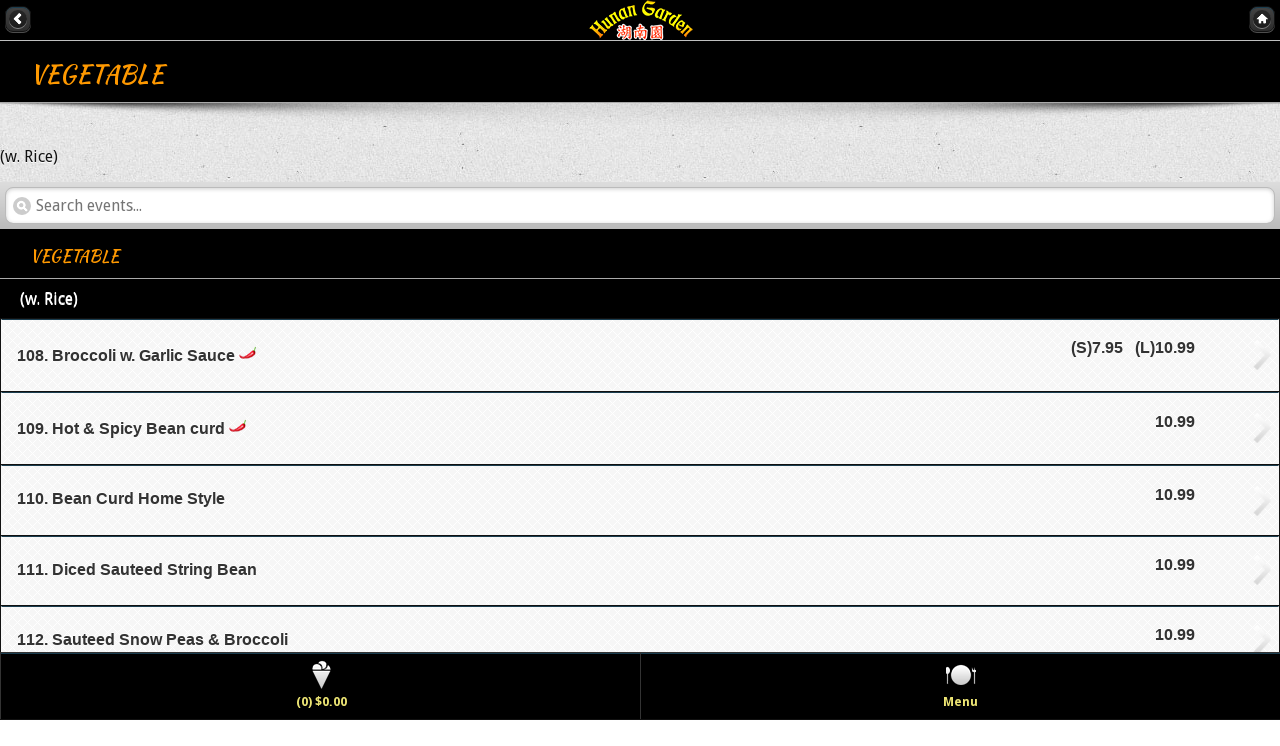

--- FILE ---
content_type: text/html; charset=utf-8
request_url: http://hunangardenwarwick.com/productlist.aspx?cid=12
body_size: 3978
content:

<!DOCTYPE html> 
<html> 
<head id="ctl00_Head1"><meta charset="utf-8" /><meta name="viewport" content="width=device-width, initial-scale=1.0, maximum-scale=1.0, minimum-scale=1.0, user-scalable=no" /><meta name="keywords" content="Hunan Garden Chinese Restaurant, Warwick, NY 10990, Chinese Food, Online Order Chinese Food, Chinese Menu Online, Chinese Food, delivery, Catering, Online coupon, Restaurant Review, Dine In, Take Out, Szechuan Food, Hunan Food, Cantonese Food, Chinese Food" /><meta name="description" content="Hunan Garden Chinese Restaurant, Warwick, NY 10990, services include online order Chinese food, dine in, take out, delivery and catering. You can find online coupons, daily specials and customer reviews on our website." /><title>
	Hunan Garden Chinese Restaurant, Warwick, NY 10990 , Menu, Dine In, Take Out, Coupon discount
</title><link rel="apple-touch-icon" href="assets/images/apple-touch-icon.png" />
    <script>
		if (window.screen.height==568) { // iPhone 4"
		document.querySelector("meta[name=viewport]").content="width=320.1";
		}
    </script>
    <meta name="apple-mobile-web-app-capable" content="yes" /><meta name="apple-mobile-web-app-status-bar-style" content="black" />
    
  <!-- css -->
    <link rel="stylesheet" href="https://code.jquery.com/mobile/1.3.0/jquery.mobile-1.3.0.min.css" /><link rel="stylesheet" href="assets/css/style1.css" />

  
  
   <!-- scripts -->
	<script src="https://code.jquery.com/jquery-1.8.2.min.js"></script>
    <script>
        $(document).on("mobileinit", function () {
            $.extend($.mobile, {
                ajaxEnabled: false
            });
        });
    </script>
	<script src="https://code.jquery.com/mobile/1.3.0/jquery.mobile-1.3.0.min.js"></script>
	<script src="assets/js/screen.js"></script> 
  
 </head>
<body>
<form name="aspnetForm" method="post" action="./productlist.aspx?cid=12" id="aspnetForm">
<div>
<input type="hidden" name="__EVENTTARGET" id="__EVENTTARGET" value="" />
<input type="hidden" name="__EVENTARGUMENT" id="__EVENTARGUMENT" value="" />
<input type="hidden" name="__VIEWSTATE" id="__VIEWSTATE" value="vVJnWVH6i//2xpKHlgZ9S2NTMLccOXd7jG9LkvxsURBWE/Fizb5GzjAt45kgrnlrUEmh/EISPyOToJ6tiILCiAurelbDN2Zc/tMl4jRlYWBarIm1X9Kp3xez39w2ywZIfPcgpmxXqxej7A3I+lHIURJirHtWCTdB5I867nfg31FSfz9ilvyLEdpBybBd8s5Z7aEg98zz45Rfd+4Y8nIfXxTnFunAFtY67jFhjbyznUY=" />
</div>

<script type="text/javascript">
//<![CDATA[
var theForm = document.forms['aspnetForm'];
if (!theForm) {
    theForm = document.aspnetForm;
}
function __doPostBack(eventTarget, eventArgument) {
    if (!theForm.onsubmit || (theForm.onsubmit() != false)) {
        theForm.__EVENTTARGET.value = eventTarget;
        theForm.__EVENTARGUMENT.value = eventArgument;
        theForm.submit();
    }
}
//]]>
</script>


<script src="/WebResource.axd?d=pynGkmcFUV13He1Qd6_TZDA1fMpch4kXJEEYmP8FctGLnsS3NngHE12Q54crXH-mP4MK-wEXzJR0CobmWo25mA2&amp;t=637346628242505677" type="text/javascript"></script>


<script src="/ScriptResource.axd?d=NJmAwtEo3Ipnlaxl6CMhvvAT6T04U_qvOcjunZNfPsfjGGMx_SvX-sC-YWI8Kbo2B4AwK6MELPTEgptZKePMrQSzPEiOsn2tujJeYp2NRqKtXnr5M-9YyMXXHo8Y46HXThMUNeW-gdpUNxsx2U8tuQ9b7ik33vvmUZXhHe5e8xs1&amp;t=ffffffffb4e3605f" type="text/javascript"></script>
<script src="/ScriptResource.axd?d=dwY9oWetJoJoVpgL6Zq8OJ1xoz56AXr5aAAQ7F7wDdTERaOObla9nggOFUyFw5bhwwYE7HrclvxqMfAeyc0Q6xR8MHVtbhCug2SJm9Q1P_ugkzPskqa99IIXXw_zGWEFoV62sQpIjjVER2Y-VT3WEAX4A7vmXjXIcSye6E7AO6g1&amp;t=ffffffffb4e3605f" type="text/javascript"></script>
<div>

	<input type="hidden" name="__VIEWSTATEGENERATOR" id="__VIEWSTATEGENERATOR" value="754E3D9C" />
</div>
<script type="text/javascript">
//<![CDATA[
Sys.WebForms.PageRequestManager._initialize('ctl00$ScriptManager1', 'aspnetForm', [], [], [], 90, 'ctl00');
//]]>
</script>

<div data-role="page">
	



    
    <!-- header -->
	<div data-role="header" class="page-header" data-add-back-btn="true">
    	<a href="default.aspx" data-icon="arrow-l" data-iconpos="notext" data-direction="reverse" data-rel="back">Back</a>
    		<div class="logo"></div>
    	<a href="default.aspx" data-icon="home" data-iconpos="notext" data-direction="reverse"  rel="external" class="ui-btn-right">Home</a>
	</div>
    <!--/header -->
   
	
    
    <!-- main content -->
    <div data-role="content">
    
    <!-- banner & title 
	<div class="bannerContainer">
		<img src="assets/images/headers/1.jpg" class="banner">	
    </div>
	-->
	
  	<h2 class="pageTitle"><span><span id="ctl00_ContentPlaceHolder1_lblcategoryname">Vegetable</span></span></h2>
	<div class="shadow1box"><img src="assets/images/shadow1.png" class="shadow1" alt="shadow"></div>
    <p>    
        <span id="ctl00_ContentPlaceHolder1_cateDescription">(w. Rice)</span>
    </p>
	<!-- /banner & title -->
    
    <div class="content-padd">

<div class="events-list">
        

<ul class="ui-listview" data-filter-theme="d" data-filter-placeholder="Search events..." data-filter="true" data-role="listview">

 			
	
     

		
<h2 class="pageTitle"><span><span>Vegetable</span></span></h2>


<div style="padding:10px 10px 10px 20px;background: black;color: #fff;">(w. Rice)</div>


<div id="147"></div>

 <li class="ui-btn-icon-right ui-li-has-arrow">
			<div class="ui-btn-inner ui-li" aria-hidden="true">
				<div class="ui-btn-text">
				   
					<a class="ui-link-inherit" href="../product.aspx?id=147">
						<p class="ui-li-aside ui-li-desc" >
							<strong>

                                                   
		                        <span>(S)</span>7.95</span> &nbsp; 
                                <span>(L)</span>10.99</span>
		                       


							</strong>
						&nbsp;	</p>
                        <h3 class="ui-li-heading">
	
       <span class="prod_name_cell">108. Broccoli w. Garlic Sauce</span> <img src="/images/pepper.png" alt="spicy " class="spicy" />
	   	
	 
    </h3>

							
	<p class="ui-li-desc"></p>
	</a>			

	
</div>
  <span class="ui-icon ui-icon-arrow-r ui-icon-shadow"></span>
</div>
</li>



  			
	
     


<div id="148"></div>

 <li class="ui-btn-icon-right ui-li-has-arrow">
			<div class="ui-btn-inner ui-li" aria-hidden="true">
				<div class="ui-btn-text">
				   
					<a class="ui-link-inherit" href="../product.aspx?id=148">
						<p class="ui-li-aside ui-li-desc" >
							<strong>

                                10.99
								
                                


							</strong>
						&nbsp;	</p>
                        <h3 class="ui-li-heading">
	
       <span class="prod_name_cell">109. Hot & Spicy Bean curd</span> <img src="/images/pepper.png" alt="spicy " class="spicy" />
	   	
	 
    </h3>

							
	<p class="ui-li-desc"></p>
	</a>			

	
</div>
  <span class="ui-icon ui-icon-arrow-r ui-icon-shadow"></span>
</div>
</li>



  			
	
     


<div id="149"></div>

 <li class="ui-btn-icon-right ui-li-has-arrow">
			<div class="ui-btn-inner ui-li" aria-hidden="true">
				<div class="ui-btn-text">
				   
					<a class="ui-link-inherit" href="../product.aspx?id=149">
						<p class="ui-li-aside ui-li-desc" >
							<strong>

                                10.99
								
                                


							</strong>
						&nbsp;	</p>
                        <h3 class="ui-li-heading">
	
        <span class="prod_name_cell">110. Bean Curd Home Style</span>
     	
	 
    </h3>

							
	<p class="ui-li-desc"></p>
	</a>			

	
</div>
  <span class="ui-icon ui-icon-arrow-r ui-icon-shadow"></span>
</div>
</li>



  			
	
     


<div id="150"></div>

 <li class="ui-btn-icon-right ui-li-has-arrow">
			<div class="ui-btn-inner ui-li" aria-hidden="true">
				<div class="ui-btn-text">
				   
					<a class="ui-link-inherit" href="../product.aspx?id=150">
						<p class="ui-li-aside ui-li-desc" >
							<strong>

                                10.99
								
                                


							</strong>
						&nbsp;	</p>
                        <h3 class="ui-li-heading">
	
        <span class="prod_name_cell">111. Diced Sauteed String Bean</span>
     	
	 
    </h3>

							
	<p class="ui-li-desc"></p>
	</a>			

	
</div>
  <span class="ui-icon ui-icon-arrow-r ui-icon-shadow"></span>
</div>
</li>



  			
	
     


<div id="151"></div>

 <li class="ui-btn-icon-right ui-li-has-arrow">
			<div class="ui-btn-inner ui-li" aria-hidden="true">
				<div class="ui-btn-text">
				   
					<a class="ui-link-inherit" href="../product.aspx?id=151">
						<p class="ui-li-aside ui-li-desc" >
							<strong>

                                10.99
								
                                


							</strong>
						&nbsp;	</p>
                        <h3 class="ui-li-heading">
	
        <span class="prod_name_cell">112. Sauteed Snow Peas & Broccoli</span>
     	
	 
    </h3>

							
	<p class="ui-li-desc"></p>
	</a>			

	
</div>
  <span class="ui-icon ui-icon-arrow-r ui-icon-shadow"></span>
</div>
</li>



  			
	
     


<div id="152"></div>

 <li class="ui-btn-icon-right ui-li-has-arrow">
			<div class="ui-btn-inner ui-li" aria-hidden="true">
				<div class="ui-btn-text">
				   
					<a class="ui-link-inherit" href="../product.aspx?id=152">
						<p class="ui-li-aside ui-li-desc" >
							<strong>

                                                   
		                        <span>(S)</span>7.95</span> &nbsp; 
                                <span>(L)</span>10.99</span>
		                       


							</strong>
						&nbsp;	</p>
                        <h3 class="ui-li-heading">
	
        <span class="prod_name_cell">113. Mixed Vegetables</span>
     	
	 
    </h3>

							
	<p class="ui-li-desc"></p>
	</a>			

	
</div>
  <span class="ui-icon ui-icon-arrow-r ui-icon-shadow"></span>
</div>
</li>



  			
	
     


<div id="153"></div>

 <li class="ui-btn-icon-right ui-li-has-arrow">
			<div class="ui-btn-inner ui-li" aria-hidden="true">
				<div class="ui-btn-text">
				   
					<a class="ui-link-inherit" href="../product.aspx?id=153">
						<p class="ui-li-aside ui-li-desc" >
							<strong>

                                11.50
								
                                


							</strong>
						&nbsp;	</p>
                        <h3 class="ui-li-heading">
	
       <span class="prod_name_cell">114. General Tso's Tofu (Bean Curd) or Broccoli</span> <img src="/images/pepper.png" alt="spicy " class="spicy" />
	   	
	 
    </h3>

							
	<p class="ui-li-desc"></p>
	</a>			

	
</div>
  <span class="ui-icon ui-icon-arrow-r ui-icon-shadow"></span>
</div>
</li>



  			
	
     


<div id="154"></div>

 <li class="ui-btn-icon-right ui-li-has-arrow">
			<div class="ui-btn-inner ui-li" aria-hidden="true">
				<div class="ui-btn-text">
				   
					<a class="ui-link-inherit" href="../product.aspx?id=154">
						<p class="ui-li-aside ui-li-desc" >
							<strong>

                                10.99
								
                                


							</strong>
						&nbsp;	</p>
                        <h3 class="ui-li-heading">
	
        <span class="prod_name_cell">115. Four Green</span>
     	
	 
    </h3>

							
	<p class="ui-li-desc"></p>
	</a>			

	
</div>
  <span class="ui-icon ui-icon-arrow-r ui-icon-shadow"></span>
</div>
</li>



  			
	
     


<div id="155"></div>

 <li class="ui-btn-icon-right ui-li-has-arrow">
			<div class="ui-btn-inner ui-li" aria-hidden="true">
				<div class="ui-btn-text">
				   
					<a class="ui-link-inherit" href="../product.aspx?id=155">
						<p class="ui-li-aside ui-li-desc" >
							<strong>

                                                   
		                        <span>(S)</span>7.95</span> &nbsp; 
                                <span>(L)</span>10.99</span>
		                       


							</strong>
						&nbsp;	</p>
                        <h3 class="ui-li-heading">
	
       <span class="prod_name_cell">116. Eggplant w. Garlic Sauce</span> <img src="/images/pepper.png" alt="spicy " class="spicy" />
	   	
	 
    </h3>

							
	<p class="ui-li-desc"></p>
	</a>			

	
</div>
  <span class="ui-icon ui-icon-arrow-r ui-icon-shadow"></span>
</div>
</li>



  
        
        

</ul>

	
	
</div>

     
	</div><!-- /content padd -->
	</div><!-- /content -->

<!-- footer -->
	<div data-role="footer" data-position="fixed">
		<div data-role="navbar" class="custom-icons">
			<ul>
			
				<li><a href="../basket.aspx" id="icecream" data-icon="custom" data-theme="b" data-ajax="false"><span id="ctl00_ContentPlaceHolder1_lblsubtotal">(0) $0.00</span></a></li>
				<li><a href="../CATALOG.aspx" id="plate" data-icon="custom" data-theme="b" data-ajax="false">Menu</a></li>
			
			</ul>
		</div>
       
	</div>
	<!-- /footer -->
                

	
</div><!-- /page -->

</form>
</body>
</html>

